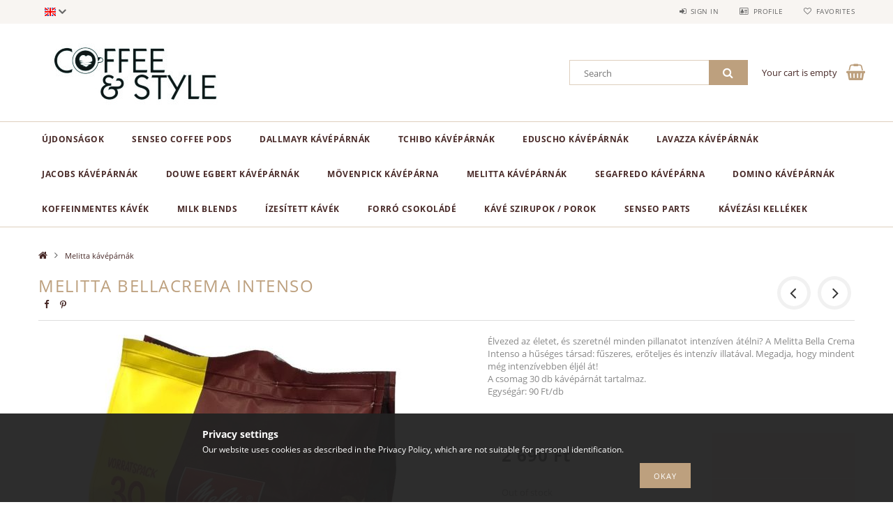

--- FILE ---
content_type: text/html; charset=UTF-8
request_url: https://coffeeandstyle.com/en/spd/unas_125043/Melitta-BellaCrema-Intenso
body_size: 17521
content:
<!DOCTYPE html>
<html lang="en">
<head>
    <meta content="width=device-width, initial-scale=1.0" name="viewport">
    <link rel="preload" href="https://coffeeandstyle.com/!common_design/own/fonts/opensans/OpenSans-Bold.woff2" as="font" type="font/woff2" crossorigin>
    <link rel="preload" href="https://coffeeandstyle.com/!common_design/own/fonts/opensans/OpenSans-Regular.woff2" as="font" type="font/woff2" crossorigin>
    <link rel="preload" href="https://coffeeandstyle.com/!common_design/own/fonts/opensans/opensans.400.700.min.css" as="style">
    <link rel="stylesheet" href="https://coffeeandstyle.com/!common_design/own/fonts/opensans/opensans.400.700.min.css" media="print" onload="this.media='all'">
    <noscript>
        <link rel="stylesheet" href="https://coffeeandstyle.com/!common_design/own/fonts/opensans/opensans.400.700.min.css">
    </noscript>
    <meta charset="utf-8">
<meta name="description" content="Melitta BellaCrema Intenso, Élvezed az életet, és szeretnél minden pillanatot intenzíven átélni? A Melitta Bella Crema Intenso a hűséges társad: fűszeres, erőte">
<meta name="robots" content="index, follow">
<meta http-equiv="X-UA-Compatible" content="IE=Edge">
<meta property="og:site_name" content="Coffee & Style" />
<meta property="og:title" content="Melitta BellaCrema Intenso - Kávé webáruház - Senseo, Dallma">
<meta property="og:description" content="Melitta BellaCrema Intenso, Élvezed az életet, és szeretnél minden pillanatot intenzíven átélni? A Melitta Bella Crema Intenso a hűséges társad: fűszeres, erőte">
<meta property="og:type" content="product">
<meta property="og:url" content="https://coffeeandstyle.com/en/spd/unas_125043/Melitta-BellaCrema-Intenso">
<meta property="og:image" content="https://coffeeandstyle.com/img/6520/unas_125043/unas_125043.jpg">
<meta property="fb:admins" content="1781600968724334">
<meta name="mobile-web-app-capable" content="yes">
<meta name="apple-mobile-web-app-capable" content="yes">
<meta name="MobileOptimized" content="320">
<meta name="HandheldFriendly" content="true">

<title>Melitta BellaCrema Intenso - Kávé webáruház - Senseo, Dallma</title>


<script>
var service_type="shop";
var shop_url_main="https://coffeeandstyle.com";
var actual_lang="en";
var money_len="2";
var money_thousend=" ";
var money_dec=".";
var shop_id=6520;
var unas_design_url="https:"+"/"+"/"+"coffeeandstyle.com"+"/"+"!common_design"+"/"+"base"+"/"+"001502"+"/";
var unas_design_code='001502';
var unas_base_design_code='1500';
var unas_design_ver=3;
var unas_design_subver=4;
var unas_shop_url='https://coffeeandstyle.com/en';
var responsive="yes";
var config_plus=new Array();
config_plus['product_tooltip']=1;
config_plus['cart_redirect']=1;
config_plus['money_type']='Ft';
config_plus['money_type_display']='Ft';
var lang_text=new Array();

var UNAS = UNAS || {};
UNAS.shop={"base_url":'https://coffeeandstyle.com',"domain":'coffeeandstyle.com',"username":'senseoclub',"id":6520,"lang":'en',"currency_type":'Ft',"currency_code":'HUF',"currency_rate":'1',"currency_length":2,"base_currency_length":2,"canonical_url":'https://coffeeandstyle.com/en/spd/unas_125043/Melitta-BellaCrema-Intenso'};
UNAS.design={"code":'001502',"page":'artdet'};
UNAS.api_auth="ef4386f4cc4f59e2324edae2d5d633f4";
UNAS.customer={"email":'',"id":0,"group_id":0,"without_registration":0};
UNAS.shop["category_id"]="416645";
UNAS.shop["sku"]="unas_125043";
UNAS.shop["product_id"]="552036053";
UNAS.shop["only_private_customer_can_purchase"] = false;
 

UNAS.text = {
    "button_overlay_close": `Close`,
    "popup_window": `Popup window`,
    "list": `list`,
    "updating_in_progress": `Update in progress`,
    "updated": `Updated`,
    "is_opened": `open`,
    "is_closed": `Closed`,
    "deleted": `Deleted`,
    "consent_granted": `consent granted`,
    "consent_rejected": `consent denied`,
    "field_is_incorrect": `Invalid field`,
    "error_title": `Error!`,
    "product_variants": `product variants`,
    "product_added_to_cart": `The product has been added to your cart`,
    "product_added_to_cart_with_qty_problem": `Only [qty_added_to_cart] [qty_unit] of the product was added to the cart`,
    "product_removed_from_cart": `Item removed from cart`,
    "reg_title_name": `Name`,
    "reg_title_company_name": `Company name`,
    "number_of_items_in_cart": `Number of items in cart`,
    "cart_is_empty": `Your cart is empty`,
    "cart_updated": `Cart updated`,
    "mandatory": `Required!`
};


UNAS.text["delete_from_compare"]= `Remove from comparison`;
UNAS.text["comparison"]= `Compare`;

UNAS.text["delete_from_favourites"]= `Remove from favorites`;
UNAS.text["add_to_favourites"]= `Add to Favorites`;








window.lazySizesConfig=window.lazySizesConfig || {};
window.lazySizesConfig.loadMode=1;
window.lazySizesConfig.loadHidden=false;

window.dataLayer = window.dataLayer || [];
function gtag(){dataLayer.push(arguments)};
gtag('js', new Date());
</script>

<script src="https://coffeeandstyle.com/!common_packages/jquery/jquery-3.2.1.js?mod_time=1682493234"></script>
<script src="https://coffeeandstyle.com/!common_packages/jquery/plugins/migrate/migrate.js?mod_time=1682493234"></script>
<script src="https://coffeeandstyle.com/!common_packages/jquery/plugins/tippy/popper-2.4.4.min.js?mod_time=1682493234"></script>
<script src="https://coffeeandstyle.com/!common_packages/jquery/plugins/tippy/tippy-bundle.umd.min.js?mod_time=1682493234"></script>
<script src="https://coffeeandstyle.com/!common_packages/jquery/plugins/autocomplete/autocomplete.js?mod_time=1751447087"></script>
<script src="https://coffeeandstyle.com/!common_packages/jquery/plugins/cookie/cookie.js?mod_time=1682493234"></script>
<script src="https://coffeeandstyle.com/!common_packages/jquery/plugins/tools/tools-1.2.7.js?mod_time=1682493234"></script>
<script src="https://coffeeandstyle.com/!common_packages/jquery/plugins/lazysizes/lazysizes.min.js?mod_time=1682493234"></script>
<script src="https://coffeeandstyle.com/!common_packages/jquery/own/shop_common/exploded/common.js?mod_time=1769410770"></script>
<script src="https://coffeeandstyle.com/!common_packages/jquery/own/shop_common/exploded/common_overlay.js?mod_time=1759905184"></script>
<script src="https://coffeeandstyle.com/!common_packages/jquery/own/shop_common/exploded/common_shop_popup.js?mod_time=1759905184"></script>
<script src="https://coffeeandstyle.com/!common_packages/jquery/own/shop_common/exploded/common_start_checkout.js?mod_time=1752056244"></script>
<script src="https://coffeeandstyle.com/!common_packages/jquery/own/shop_common/exploded/design_1500.js?mod_time=1725525526"></script>
<script src="https://coffeeandstyle.com/!common_packages/jquery/own/shop_common/exploded/function_change_address_on_order_methods.js?mod_time=1752056244"></script>
<script src="https://coffeeandstyle.com/!common_packages/jquery/own/shop_common/exploded/function_check_password.js?mod_time=1751447087"></script>
<script src="https://coffeeandstyle.com/!common_packages/jquery/own/shop_common/exploded/function_check_zip.js?mod_time=1767692285"></script>
<script src="https://coffeeandstyle.com/!common_packages/jquery/own/shop_common/exploded/function_compare.js?mod_time=1751447087"></script>
<script src="https://coffeeandstyle.com/!common_packages/jquery/own/shop_common/exploded/function_customer_addresses.js?mod_time=1769410770"></script>
<script src="https://coffeeandstyle.com/!common_packages/jquery/own/shop_common/exploded/function_delivery_point_select.js?mod_time=1751447087"></script>
<script src="https://coffeeandstyle.com/!common_packages/jquery/own/shop_common/exploded/function_favourites.js?mod_time=1725525526"></script>
<script src="https://coffeeandstyle.com/!common_packages/jquery/own/shop_common/exploded/function_infinite_scroll.js?mod_time=1759905184"></script>
<script src="https://coffeeandstyle.com/!common_packages/jquery/own/shop_common/exploded/function_language_and_currency_change.js?mod_time=1751447087"></script>
<script src="https://coffeeandstyle.com/!common_packages/jquery/own/shop_common/exploded/function_param_filter.js?mod_time=1764233414"></script>
<script src="https://coffeeandstyle.com/!common_packages/jquery/own/shop_common/exploded/function_postsale.js?mod_time=1751447087"></script>
<script src="https://coffeeandstyle.com/!common_packages/jquery/own/shop_common/exploded/function_product_print.js?mod_time=1725525526"></script>
<script src="https://coffeeandstyle.com/!common_packages/jquery/own/shop_common/exploded/function_product_subscription.js?mod_time=1751447087"></script>
<script src="https://coffeeandstyle.com/!common_packages/jquery/own/shop_common/exploded/function_recommend.js?mod_time=1751447087"></script>
<script src="https://coffeeandstyle.com/!common_packages/jquery/own/shop_common/exploded/function_saved_cards.js?mod_time=1751447087"></script>
<script src="https://coffeeandstyle.com/!common_packages/jquery/own/shop_common/exploded/function_saved_filter_delete.js?mod_time=1751447087"></script>
<script src="https://coffeeandstyle.com/!common_packages/jquery/own/shop_common/exploded/function_search_smart_placeholder.js?mod_time=1751447087"></script>
<script src="https://coffeeandstyle.com/!common_packages/jquery/own/shop_common/exploded/function_vote.js?mod_time=1725525526"></script>
<script src="https://coffeeandstyle.com/!common_packages/jquery/own/shop_common/exploded/page_cart.js?mod_time=1767791926"></script>
<script src="https://coffeeandstyle.com/!common_packages/jquery/own/shop_common/exploded/page_customer_addresses.js?mod_time=1768291153"></script>
<script src="https://coffeeandstyle.com/!common_packages/jquery/own/shop_common/exploded/page_order_checkout.js?mod_time=1725525526"></script>
<script src="https://coffeeandstyle.com/!common_packages/jquery/own/shop_common/exploded/page_order_details.js?mod_time=1725525526"></script>
<script src="https://coffeeandstyle.com/!common_packages/jquery/own/shop_common/exploded/page_order_methods.js?mod_time=1760086915"></script>
<script src="https://coffeeandstyle.com/!common_packages/jquery/own/shop_common/exploded/page_order_return.js?mod_time=1725525526"></script>
<script src="https://coffeeandstyle.com/!common_packages/jquery/own/shop_common/exploded/page_order_send.js?mod_time=1725525526"></script>
<script src="https://coffeeandstyle.com/!common_packages/jquery/own/shop_common/exploded/page_order_subscriptions.js?mod_time=1751447087"></script>
<script src="https://coffeeandstyle.com/!common_packages/jquery/own/shop_common/exploded/page_order_verification.js?mod_time=1752056244"></script>
<script src="https://coffeeandstyle.com/!common_packages/jquery/own/shop_common/exploded/page_product_details.js?mod_time=1751447087"></script>
<script src="https://coffeeandstyle.com/!common_packages/jquery/own/shop_common/exploded/page_product_list.js?mod_time=1725525526"></script>
<script src="https://coffeeandstyle.com/!common_packages/jquery/own/shop_common/exploded/page_product_reviews.js?mod_time=1751447087"></script>
<script src="https://coffeeandstyle.com/!common_packages/jquery/own/shop_common/exploded/page_reg.js?mod_time=1759905184"></script>
<script src="https://coffeeandstyle.com/!common_packages/jquery/plugins/hoverintent/hoverintent.js?mod_time=1682493234"></script>
<script src="https://coffeeandstyle.com/!common_packages/jquery/own/shop_tooltip/shop_tooltip.js?mod_time=1759905184"></script>
<script src="https://coffeeandstyle.com/!common_packages/jquery/plugins/responsive_menu/responsive_menu-unas.js?mod_time=1682493234"></script>
<script src="https://coffeeandstyle.com/!common_packages/jquery/plugins/slick/slick.js?mod_time=1682493234"></script>
<script src="https://coffeeandstyle.com/!common_packages/jquery/plugins/perfectscrollbar/perfect-scrollbar.jquery.min.js?mod_time=1682493234"></script>
<script src="https://coffeeandstyle.com/!common_packages/jquery/plugins/photoswipe/photoswipe.min.js?mod_time=1682493234"></script>
<script src="https://coffeeandstyle.com/!common_packages/jquery/plugins/photoswipe/photoswipe-ui-default.min.js?mod_time=1682493234"></script>

<link href="https://coffeeandstyle.com/!common_packages/jquery/plugins/autocomplete/autocomplete.css?mod_time=1682493234" rel="stylesheet" type="text/css">
<link href="https://coffeeandstyle.com/!common_design/base/001500/css/common.css?mod_time=1763385135" rel="stylesheet" type="text/css">
<link href="https://coffeeandstyle.com/!common_design/base/001500/css/page_artdet_1.css?mod_time=1725518406" rel="stylesheet" type="text/css">
<link href="https://coffeeandstyle.com/!common_design/base/001502/css/custom.css?mod_time=1752042026" rel="stylesheet" type="text/css">

<link href="https://coffeeandstyle.com/en/spd/unas_125043/Melitta-BellaCrema-Intenso" rel="canonical">
    <link id="favicon-32x32" rel="icon" type="image/png" href="https://coffeeandstyle.com/!common_design/own/image/favicon_32x32.png" sizes="32x32">
    <link id="favicon-192x192" rel="icon" type="image/png" href="https://coffeeandstyle.com/!common_design/own/image/favicon_192x192.png" sizes="192x192">
            <link rel="apple-touch-icon" href="https://coffeeandstyle.com/!common_design/own/image/favicon_32x32.png" sizes="32x32">
        <link rel="apple-touch-icon" href="https://coffeeandstyle.com/!common_design/own/image/favicon_192x192.png" sizes="192x192">
        <script>
        gtag('consent', 'default', {
           'ad_storage': 'granted',
           'ad_user_data': 'granted',
           'ad_personalization': 'granted',
           'analytics_storage': 'granted',
           'functionality_storage': 'granted',
           'personalization_storage': 'granted',
           'security_storage': 'granted'
        });

    
        gtag('consent', 'update', {
           'ad_storage': 'granted',
           'ad_user_data': 'granted',
           'ad_personalization': 'granted',
           'analytics_storage': 'granted',
           'functionality_storage': 'granted',
           'personalization_storage': 'granted',
           'security_storage': 'granted'
        });

        </script>
    <link rel="manifest" href="https://coffeeandstyle.com/manifest.json" />

    
    
    



    
        <style>
        
            
                .header_logo_img-container img {
                    position: absolute;
                    left: 0;
                    right: 0;
                    bottom: 0;
                    top: 0;
                }
                .header_logo_1_img-wrapper {
                    padding-top: calc(100 / 300 * 100%);
                    position: relative;
                }
                .header_logo_img-wrap-1 {
                    max-width: 100%;
                    width: 300px;
                    margin: 0 auto;
                }
                
                    @media (max-width: 1023.8px) {
                        .header_logo_1_img-wrapper {
                            padding-top: calc(100 / 300 * 100%);
                        }
                        .header_logo_img-wrap-1 {
                            width: 300px;
                        }
                    }
                
                
                    @media (max-width: 767.8px){
                        .header_logo_1_img-wrapper {
                            padding-top: calc(100 / 300 * 100%);
                        }
                        .header_logo_img-wrap-1 {
                            width: 300px;
                        }
                    }
                
                
                    @media (max-width: 479.8px){
                        .header_logo_1_img-wrapper {
                            padding-top: calc(100 / 300 * 100%);
                        }
                        .header_logo_img-wrap-1 {
                            width: 300px;
                        }
                    }
                
            
        
    </style>
    

    


</head>

<body class='design_ver3 design_subver1 design_subver2 design_subver3 design_subver4' id="ud_shop_artdet">
    <div id="fb-root"></div>
    <script>
        window.fbAsyncInit = function() {
            FB.init({
                xfbml            : true,
                version          : 'v22.0'
            });
        };
    </script>
    <script async defer crossorigin="anonymous" src="https://connect.facebook.net/en_US/sdk.js"></script>
    <div id="image_to_cart" style="display:none; position:absolute; z-index:100000;"></div>
<div class="overlay_common overlay_warning" id="overlay_cart_add"></div>
<script>$(document).ready(function(){ overlay_init("cart_add",{"onBeforeLoad":false}); });</script>
<div id="overlay_login_outer"></div>	
	<script>
	$(document).ready(function(){
	    var login_redir_init="";

		$("#overlay_login_outer").overlay({
			onBeforeLoad: function() {
                var login_redir_temp=login_redir_init;
                if (login_redir_act!="") {
                    login_redir_temp=login_redir_act;
                    login_redir_act="";
                }

									$.ajax({
						type: "GET",
						async: true,
						url: "https://coffeeandstyle.com/shop_ajax/ajax_popup_login.php",
						data: {
							shop_id:"6520",
							lang_master:"en",
                            login_redir:login_redir_temp,
							explicit:"ok",
							get_ajax:"1"
						},
						success: function(data){
							$("#overlay_login_outer").html(data);
							if (unas_design_ver >= 5) $("#overlay_login_outer").modal('show');
							$('#overlay_login1 input[name=shop_pass_login]').keypress(function(e) {
								var code = e.keyCode ? e.keyCode : e.which;
								if(code.toString() == 13) {		
									document.form_login_overlay.submit();		
								}	
							});	
						}
					});
								},
			top: 50,
			mask: {
	color: "#000000",
	loadSpeed: 200,
	maskId: "exposeMaskOverlay",
	opacity: 0.7
},
			closeOnClick: (config_plus['overlay_close_on_click_forced'] === 1),
			onClose: function(event, overlayIndex) {
				$("#login_redir").val("");
			},
			load: false
		});
		
			});
	function overlay_login() {
		$(document).ready(function(){
			$("#overlay_login_outer").overlay().load();
		});
	}
	function overlay_login_remind() {
        if (unas_design_ver >= 5) {
            $("#overlay_remind").overlay().load();
        } else {
            $(document).ready(function () {
                $("#overlay_login_outer").overlay().close();
                setTimeout('$("#overlay_remind").overlay().load();', 250);
            });
        }
	}

    var login_redir_act="";
    function overlay_login_redir(redir) {
        login_redir_act=redir;
        $("#overlay_login_outer").overlay().load();
    }
	</script>  
	<div class="overlay_common overlay_info" id="overlay_remind"></div>
<script>$(document).ready(function(){ overlay_init("remind",[]); });</script>

	<script>
    	function overlay_login_error_remind() {
		$(document).ready(function(){
			load_login=0;
			$("#overlay_error").overlay().close();
			setTimeout('$("#overlay_remind").overlay().load();', 250);	
		});
	}
	</script>  
	<div class="overlay_common overlay_info" id="overlay_newsletter"></div>
<script>$(document).ready(function(){ overlay_init("newsletter",[]); });</script>

<script>
function overlay_newsletter() {
    $(document).ready(function(){
        $("#overlay_newsletter").overlay().load();
    });
}
</script>
<div class="overlay_common overlay_error" id="overlay_script"></div>
<script>$(document).ready(function(){ overlay_init("script",[]); });</script>
    <script>
    $(document).ready(function() {
        $.ajax({
            type: "GET",
            url: "https://coffeeandstyle.com/shop_ajax/ajax_stat.php",
            data: {master_shop_id:"6520",get_ajax:"1"}
        });
    });
    </script>
    
<div id="responsive_cat_menu"><div id="responsive_cat_menu_content"><script>var responsive_menu='$(\'#responsive_cat_menu ul\').responsive_menu({ajax_type: "GET",ajax_param_str: "cat_key|aktcat",ajax_url: "https://coffeeandstyle.com/shop_ajax/ajax_box_cat.php",ajax_data: "master_shop_id=6520&lang_master=en&get_ajax=1&type=responsive_call&box_var_name=shop_cat&box_var_already=no&box_var_responsive=yes&box_var_section=content&box_var_highlight=yes&box_var_type=normal&box_var_multilevel_id=responsive_cat_menu",menu_id: "responsive_cat_menu"});'; </script><div class="responsive_menu"><div class="responsive_menu_nav"><div class="responsive_menu_navtop"><div class="responsive_menu_back "></div><div class="responsive_menu_title ">&nbsp;</div><div class="responsive_menu_close "></div></div><div class="responsive_menu_navbottom"></div></div><div class="responsive_menu_content"><ul style="display:none;"><li><span class="ajax_param">798202|416645</span><a href="https://coffeeandstyle.com/en/spl/798202/UJDONSAGOK" class="text_small resp_clickable" onclick="return false;">ÚJDONSÁGOK</a></li><li><div class="next_level_arrow"></div><span class="ajax_param">894783|416645</span><a href="https://coffeeandstyle.com/en/sct/894783/Senseo-Coffee-Pods" class="text_small has_child resp_clickable" onclick="return false;">Senseo Coffee Pods</a></li><li><span class="ajax_param">120145|416645</span><a href="https://coffeeandstyle.com/en/spl/120145/Dallmayr-kaveparnak" class="text_small resp_clickable" onclick="return false;">Dallmayr kávépárnák</a></li><li><span class="ajax_param">398579|416645</span><a href="https://coffeeandstyle.com/en/spl/398579/Tchibo-kaveparnak" class="text_small resp_clickable" onclick="return false;">Tchibo kávépárnák</a></li><li><span class="ajax_param">126448|416645</span><a href="https://coffeeandstyle.com/en/spl/126448/Eduscho-kaveparnak" class="text_small resp_clickable" onclick="return false;">Eduscho kávépárnák</a></li><li><span class="ajax_param">471418|416645</span><a href="https://coffeeandstyle.com/en/spl/471418/Lavazza-kaveparnak" class="text_small resp_clickable" onclick="return false;">Lavazza kávépárnák</a></li><li><span class="ajax_param">331656|416645</span><a href="https://coffeeandstyle.com/en/spl/331656/Jacobs-kaveparnak" class="text_small resp_clickable" onclick="return false;">Jacobs kávépárnák</a></li><li><span class="ajax_param">353571|416645</span><a href="https://coffeeandstyle.com/en/spl/353571/Douwe-Egbert-kaveparnak" class="text_small resp_clickable" onclick="return false;">Douwe Egbert kávépárnák</a></li><li><span class="ajax_param">246066|416645</span><a href="https://coffeeandstyle.com/en/spl/246066/Movenpick-kaveparna" class="text_small resp_clickable" onclick="return false;">Mövenpick kávépárna</a></li><li class="active_menu"><span class="ajax_param">416645|416645</span><a href="https://coffeeandstyle.com/en/spl/416645/Melitta-kaveparnak" class="text_small resp_clickable" onclick="return false;">Melitta kávépárnák</a></li><li><span class="ajax_param">894873|416645</span><a href="https://coffeeandstyle.com/en/spl/894873/Segafredo-kaveparna" class="text_small resp_clickable" onclick="return false;">Segafredo kávépárna</a></li><li><span class="ajax_param">761287|416645</span><a href="https://coffeeandstyle.com/en/spl/761287/Domino-kaveparnak" class="text_small resp_clickable" onclick="return false;">Domino kávépárnák</a></li><li><span class="ajax_param">481841|416645</span><a href="https://coffeeandstyle.com/en/spl/481841/Koffeinmentes-kavek" class="text_small resp_clickable" onclick="return false;">Koffeinmentes kávék</a></li><li><span class="ajax_param">165864|416645</span><a href="https://coffeeandstyle.com/en/spl/165864/Milk-blends" class="text_small resp_clickable" onclick="return false;">Milk blends</a></li><li><span class="ajax_param">407108|416645</span><a href="https://coffeeandstyle.com/en/spl/407108/Izesitett-kavek" class="text_small resp_clickable" onclick="return false;">Ízesített kávék</a></li><li><span class="ajax_param">826017|416645</span><a href="https://coffeeandstyle.com/en/spl/826017/Forro-csokolade" class="text_small resp_clickable" onclick="return false;">Forró csokoládé</a></li><li><span class="ajax_param">567707|416645</span><a href="https://coffeeandstyle.com/en/spl/567707/Kave-szirupok-porok" class="text_small resp_clickable" onclick="return false;">Kávé szirupok / porok</a></li><li><span class="ajax_param">734075|416645</span><a href="https://coffeeandstyle.com/en/spl/734075/Senseo-parts" class="text_small resp_clickable" onclick="return false;">Senseo parts</a></li><li><span class="ajax_param">731267|416645</span><a href="https://coffeeandstyle.com/en/spl/731267/Kavezasi-kellekek" class="text_small resp_clickable" onclick="return false;">Kávézási kellékek</a></li></ul></div></div></div></div>

<div id="container">
	

    <div id="header">
    	<div id="header_top">
        	<div id="header_top_wrap" class="row">
                <div id="money_lang" class="col-sm-4">                  
                    <div id="lang">
<div id='box_lang_content' class='box_content'>
    
    <div class='box_lang_type_flag current_flag'>
    	<img src="https://coffeeandstyle.com/!common_design/own/image/icon/flag/svg/en.svg" alt="English" title="English"  width="16"  height="12"   style="width: 16px;"  />
    </div>
    <div class='box_lang_type_flag flag_list'>
        <a id="box_lang_hu" data-lang="hu" href="#" data-uri="/spd/unas_125043/Melitta-BellaCrema-Intenso" onclick="location.href='https://coffeeandstyle.com'+$(this).data('uri')" class="text_small" title="Magyar" rel="nofollow"><img src="https://coffeeandstyle.com/!common_design/own/image/icon/flag/svg/hu.svg" alt="Magyar" title="Magyar"  width="16"  height="12"   style="width: 16px;" class="box_lang_flag" /></a><a id="box_lang_en" data-lang="en" href="#" data-uri="/en/spd/unas_125043/Melitta-BellaCrema-Intenso" onclick="location.href='https://coffeeandstyle.com'+$(this).data('uri')" class="text_small box_lang_a_select" title="English" rel="nofollow"><img src="https://coffeeandstyle.com/!common_design/own/image/icon/flag/svg/en.svg" alt="English" title="English"  width="16"  height="12"   style="width: 16px;" class="box_lang_flag_select" /></a>
    </div>
    <script>
		$('.current_flag').click( function(e) {
				$(this).toggleClass('grey');
				$('.flag_list').slideToggle(400);
				e.stopPropagation();
		});
		$('html').click(function() {
			if($('.flag_list').is(':visible')) {
				$('.flag_list').slideUp(400);
			}
			if($('.current_flag').hasClass('grey')) {
				$('.current_flag').removeClass('grey');
			}
		});
	</script>
    
</div>

</div>
                    <div id="money"></div>
                    <div class="clear_fix"></div>
                </div>
                <div class="col-sm-2"></div>
                <div id="header_menu" class="col-sm-6">
                	<ul class="list-inline">
	                    <li class="list-inline-item login">
    
        
            
                <script>
                    function overlay_login() {
                        $(document).ready(function(){
                            $("#overlay_login_outer").overlay().load();
                        });
                    }
                </script>
                <a href="javascript:overlay_login();" class="menu_login">Sign in</a>
            

            
        

        

        

        

    
</li>
        	            <li class="list-inline-item profil"><a href="https://coffeeandstyle.com/en/shop_order_track.php">Profile</a></li>
                        <li class="list-inline-item fav"><a href="https://coffeeandstyle.com/en/shop_order_track.php?tab=favourites">Favorites</a></li>
                        <li class="list-inline-item saved_filters"></li>
                        <li class="list-inline-item compare"></li>
                    </ul>
                </div>
                <div class="clear_fix"></div>
        	</div>
        </div>
        
    	<div id="header_content">
        	<div id="header_content_wrap">
                <div id="logo">



    

    
        <div id="header_logo_img" class="js-element header_logo_img-container" data-element-name="header_logo">
            
                
                    <div class="header_logo_img-wrap header_logo_img-wrap-1">
                        <div class="header_logo_1_img-wrapper">
                            <a href="https://coffeeandstyle.com/">
                            <picture>
                                
                                <source media="(max-width: 479.8px)" srcset="https://coffeeandstyle.com/!common_design/custom/senseoclub/element/layout_hu_header_logo-300x100_1_default.jpg?time=1528792619">
                                <source media="(max-width: 767.8px)" srcset="https://coffeeandstyle.com/!common_design/custom/senseoclub/element/layout_hu_header_logo-300x100_1_default.jpg?time=1528792619">
                                <source media="(max-width: 1023.8px)" srcset="https://coffeeandstyle.com/!common_design/custom/senseoclub/element/layout_hu_header_logo-300x100_1_default.jpg?time=1528792619">
                                <img fetchpriority="high" width="300" height="100"
                                     src="https://coffeeandstyle.com/!common_design/custom/senseoclub/element/layout_hu_header_logo-300x100_1_default.jpg?time=1528792619" alt="Coffee & Style"
                                     
                                >
                            </picture>
                            </a>
                        </div>
                    </div>
                
                
            
        </div>
    

</div>
                <div id="header_banner"></div>
                <div id="header_content_right">
	                <div id="search"><div id="box_search_content" class="box_content browser-is-chrome">
    <form name="form_include_search" id="form_include_search" action="https://coffeeandstyle.com/en/shop_search.php" method="get">
        <div class="box_search_field">
            <input data-stay-visible-breakpoint="1000" name="search" id="box_search_input" type="text" pattern=".{3,100}"
                   maxlength="100" class="text_small ac_input js-search-input" title="Please enter a longer search term."
                   placeholder="Search" autocomplete="off"
                   required
            >
        </div>
        <button class="box_search_button fa fa-search" type="submit" title="Search"></button>
    </form>
</div>
<script>
/* CHECK SEARCH INPUT CONTENT  */
function checkForInput(element) {
    let thisEl = $(element);
    let tmpval = thisEl.val();
    thisEl.toggleClass('not-empty', tmpval.length >= 1);
    thisEl.toggleClass('search-enable', tmpval.length >= 3);
}
/* CHECK SEARCH INPUT CONTENT  */
$('#box_search_input').on('blur change keyup', function() {
    checkForInput(this);
});
</script>
<script>
    $(document).ready(function(){
        $(document).on('smartSearchInputLoseFocus', function(){
            if ($('.js-search-smart-autocomplete').length>0) {
                setTimeout(function () {
                    let height = $(window).height() - ($('.js-search-smart-autocomplete').offset().top - $(window).scrollTop()) - 20;
                    $('.search-smart-autocomplete').css('max-height', height + 'px');
                }, 300);
            }
        });
    });
</script></div>
                    <div id="cart"><div id='box_cart_content' class='box_content'>




<div id="box_cart_content_full">
    <div class='box_cart_item'>
        <a href="https://coffeeandstyle.com/en/shop_cart.php">
    
                
    
                
                    <span class='box_cart_empty'>Your cart is empty</span>
                    
                
    
        </a>
    </div>
    
    	
    
</div>


<div class="box_cart_itemlist">
    
    <div class="box_cart_itemlist_list">
        
    </div>
    
    
    <div class="box_cart_sum_row">
        
            <div class='box_cart_price_label'>Total:</div>
        
        
            <div class='box_cart_price'><span class='text_color_fault'>0 Ft</span></div>
        
        <div class='clear_fix'></div>
	</div>

    
    <div class='box_cart_button'><input name="Button" type="button" value="Order" onclick="location.href='https://coffeeandstyle.com/en/shop_cart.php'"></div>
    
    
</div>



</div>


    <script>
        $("#box_cart_content_full").click(function() {
            document.location.href="https://coffeeandstyle.com/en/shop_cart.php";
        });
		$(document).ready (function() {
			$('#cart').hoverIntent({
                over: function () {
                    $(this).find('.box_cart_itemlist').stop(true).slideDown(400, function () {
                        $('.box_cart_itemlist_list').perfectScrollbar();
                    });
                },
                out: function () {
                    $(this).find('.box_cart_itemlist').slideUp(400);
                },
                interval: 100,
                sensitivity: 6,
                timeout: 1000
            });
		});
    </script>
</div>
                </div>
                <div class="clear_fix"></div>
        	</div>
        </div>	
        
        <div id="header_bottom">
        	<div id="header_bottom_wrap">
            	<ul id="mainmenu">
                	
<li data-id="798202">
    <a href="https://coffeeandstyle.com/en/spl/798202/UJDONSAGOK">ÚJDONSÁGOK</a>

    
</li>

<li data-id="894783">
    <a href="https://coffeeandstyle.com/en/sct/894783/Senseo-Coffee-Pods">Senseo Coffee Pods</a>

    
	<div class="catmenu_lvl2_outer">
        <ul class="catmenu_lvl2 ">
        	
	
	<li data-id="701698">
    	<a href="https://coffeeandstyle.com/en/spl/701698/All-products">All products</a>
		
	</li>
	
	<li data-id="347153">
    	<a href="https://coffeeandstyle.com/en/spl/347153/Medium-roast">Medium roast</a>
		
	</li>
	
	<li data-id="910874">
    	<a href="https://coffeeandstyle.com/en/spl/910874/Dark-roast">Dark roast</a>
		
	</li>
	
	<li data-id="863107">
    	<a href="https://coffeeandstyle.com/en/spl/863107/Forro-csokolade">Forró csokoládé</a>
		
	</li>
	

        </ul>
        
	</div>
    
</li>

<li data-id="120145">
    <a href="https://coffeeandstyle.com/en/spl/120145/Dallmayr-kaveparnak">Dallmayr kávépárnák</a>

    
</li>

<li data-id="398579">
    <a href="https://coffeeandstyle.com/en/spl/398579/Tchibo-kaveparnak">Tchibo kávépárnák</a>

    
</li>

<li data-id="126448">
    <a href="https://coffeeandstyle.com/en/spl/126448/Eduscho-kaveparnak">Eduscho kávépárnák</a>

    
</li>

<li data-id="471418">
    <a href="https://coffeeandstyle.com/en/spl/471418/Lavazza-kaveparnak">Lavazza kávépárnák</a>

    
</li>

<li data-id="331656">
    <a href="https://coffeeandstyle.com/en/spl/331656/Jacobs-kaveparnak">Jacobs kávépárnák</a>

    
</li>

<li data-id="353571">
    <a href="https://coffeeandstyle.com/en/spl/353571/Douwe-Egbert-kaveparnak">Douwe Egbert kávépárnák</a>

    
</li>

<li data-id="246066">
    <a href="https://coffeeandstyle.com/en/spl/246066/Movenpick-kaveparna">Mövenpick kávépárna</a>

    
</li>

<li data-id="416645">
    <a href="https://coffeeandstyle.com/en/spl/416645/Melitta-kaveparnak">Melitta kávépárnák</a>

    
</li>

<li data-id="894873">
    <a href="https://coffeeandstyle.com/en/spl/894873/Segafredo-kaveparna">Segafredo kávépárna</a>

    
</li>

<li data-id="761287">
    <a href="https://coffeeandstyle.com/en/spl/761287/Domino-kaveparnak">Domino kávépárnák</a>

    
</li>

<li data-id="481841">
    <a href="https://coffeeandstyle.com/en/spl/481841/Koffeinmentes-kavek">Koffeinmentes kávék</a>

    
</li>

<li data-id="165864">
    <a href="https://coffeeandstyle.com/en/spl/165864/Milk-blends">Milk blends</a>

    
</li>

<li data-id="407108">
    <a href="https://coffeeandstyle.com/en/spl/407108/Izesitett-kavek">Ízesített kávék</a>

    
</li>

<li data-id="826017">
    <a href="https://coffeeandstyle.com/en/spl/826017/Forro-csokolade">Forró csokoládé</a>

    
</li>

<li data-id="567707">
    <a href="https://coffeeandstyle.com/en/spl/567707/Kave-szirupok-porok">Kávé szirupok / porok</a>

    
</li>

<li data-id="734075">
    <a href="https://coffeeandstyle.com/en/spl/734075/Senseo-parts">Senseo parts</a>

    
</li>

<li data-id="731267">
    <a href="https://coffeeandstyle.com/en/spl/731267/Kavezasi-kellekek">Kávézási kellékek</a>

    
</li>

                	
                </ul>
                <div class="clear_fix"></div>
                <div id="mobile_mainmenu">
                	<div class="mobile_mainmenu_icon" id="mobile_cat_icon"></div>
                    <div class="mobile_mainmenu_icon" id="mobile_filter_icon"></div>
                    <div class="mobile_mainmenu_icon" id="mobile_search_icon"></div>
                    <div class="mobile_mainmenu_icon" id="mobile_cart_icon"><div id="box_cart_content2">





<div class="box_cart_itemlist">
    
    
    <div class="box_cart_sum_row">
        
        
            <div class='box_cart_price'><span class='text_color_fault'>0 Ft</span></div>
        
        <div class='clear_fix'></div>
	</div>

    
    
</div>


	<div class='box_cart_item'>
        <a href='https://coffeeandstyle.com/en/shop_cart.php'>
                

                
                    
                    
                        
                        0
                    
                
        </a>
    </div>
    
    	
    





    <script>
        $("#mobile_cart_icon").click(function() {
            document.location.href="https://coffeeandstyle.com/en/shop_cart.php";
        });
		$(document).ready (function() {
			$('#cart').hoverIntent({
                over: function () {
                    $(this).find('.box_cart_itemlist').stop(true).slideDown(400, function () {
                        $('.box_cart_itemlist_list').perfectScrollbar();
                    });
                },
                out: function () {
                    $(this).find('.box_cart_itemlist').slideUp(400);
                },
                interval: 100,
                sensitivity: 6,
                timeout: 1000
            });
		});
    </script>
</div></div>
                </div>
        	</div>
        </div>
        
    </div>

    <div id="content">
        <div id="content_wrap_nobox" class="col-sm-12">    
            <div id="body">
                <div id='breadcrumb'><a href="https://coffeeandstyle.com/en/sct/0/" class="text_small breadcrumb_item breadcrumb_main">Main Category</a><span class='breadcrumb_sep'> &gt;</span><a href="https://coffeeandstyle.com/en/spl/416645/Melitta-kaveparnak" class="text_small breadcrumb_item">Melitta kávépárnák</a></div>
                <div id="body_title"></div>	
                <div class="clear_fix"></div>                   
                <div id="body_container"><div id='page_content_outer'>























<script>
            var $activeProductImg = '.artdet_1_mainpic img';
        var $productImgContainer = '.artdet_1_mainpic';
        var $clickElementToInitPs = 'img';
    
        var initPhotoSwipeFromDOM = function() {
			
            var $pswp = $('.pswp')[0];
            var $psDatas = $('.photoSwipeDatas');
            var image = [];

            $psDatas.each( function() {
                var $pics     = $(this),
                        getItems = function() {
                            var items = [];
                            $pics.find('a').each(function() {
                                var $href   = $(this).attr('href'),
                                        $size   = $(this).data('size').split('x'),
                                        $width  = $size[0],
                                        $height = $size[1];

                                var item = {
                                    src : $href,
                                    w   : $width,
                                    h   : $height
                                }

                                items.push(item);
                            });
                            return items;
                        }

                var items = getItems();

                $($productImgContainer).on('click', $clickElementToInitPs, function(event) {
                    event.preventDefault();

                    var $index = $(this).index();
                    var options = {
                        index: $index,
                        history: false,
                        bgOpacity: 0.5,
                        shareEl: false,
                        showHideOpacity: false,
                        getThumbBoundsFn: function(index) {
                            var thumbnail = document.querySelectorAll($activeProductImg)[index];
                            var activeBigPicRatio = items[index].w / items[index].h;
                            var pageYScroll = window.pageYOffset || document.documentElement.scrollTop;
                            var rect = thumbnail.getBoundingClientRect();
                            var offsetY = (rect.height - (rect.height / activeBigPicRatio)) / 2;
                            return {x:rect.left, y:rect.top + pageYScroll + offsetY, w:rect.width};
                        },
                        getDoubleTapZoom: function(isMouseClick, item) {
                            if(isMouseClick) {
                                return 1;
                            } else {
                                return item.initialZoomLevel < 0.7 ? 1 : 1.5;
                            }
                        }
                    }

                    var photoSwipe = new PhotoSwipe($pswp, PhotoSwipeUI_Default, items, options);
                    photoSwipe.init();

                                    });


            });
        };
</script>

<div id='page_artdet_content' class='page_content'>

    <script>
<!--
var lang_text_warning=`Attention!`
var lang_text_required_fields_missing=`Please fill in all required fields!`
function formsubmit_artdet() {
   cart_add("unas_125043","",null,1)
}
$(document).ready(function(){
	select_base_price("unas_125043",1);
	
	
});
// -->
</script>


        <div class='page_artdet_content_inner'>

        <div id="page_artdet_1_head">
            <div class='page_artdet_1_name'>
            <h1>Melitta BellaCrema Intenso
</h1>
                                                    <div id="page_artdet_social_icon">
                                                <div class='page_artdet_social_icon_div' id='page_artdet_social_icon_facebook' onclick='window.open("https://www.facebook.com/sharer.php?u=https%3A%2F%2Fcoffeeandstyle.com%2Fen%2Fspd%2Funas_125043%2FMelitta-BellaCrema-Intenso")' title='Facebook'></div><div class='page_artdet_social_icon_div' id='page_artdet_social_icon_pinterest' onclick='window.open("http://www.pinterest.com/pin/create/button/?url=https%3A%2F%2Fcoffeeandstyle.com%2Fen%2Fspd%2Funas_125043%2FMelitta-BellaCrema-Intenso&media=https%3A%2F%2Fcoffeeandstyle.com%2Fimg%2F6520%2Funas_125043%2Funas_125043.jpg&description=Melitta+BellaCrema+Intenso")' title='Pinterest'></div><div style='width:5px; height:20px;' class='page_artdet_social_icon_div page_artdet_social_icon_space'><!-- --></div>
                        
                                                <div class="fb-like" data-href="https://coffeeandstyle.com/en/spd/unas_125043/Melitta-BellaCrema-Intenso" data-width="95" data-layout="button_count" data-action="like" data-size="small" data-share="false" data-lazy="true"></div><style type="text/css">.fb-like.fb_iframe_widget > span { height: 21px !important; }</style>
                                                <div class="clear_fix"></div>
                    </div>
                                <div class='clear_fix'></div>
            </div>
            <div id="page_artdet_properties">
                
                
                
                                <div class='page_artdet_neighbor_prev'>
                    <a class="text_normal page_artdet_prev_icon" title="Previous product" href="javascript:product_det_prevnext('https://coffeeandstyle.com/en/spd/unas_125043/Melitta-BellaCrema-Intenso','?cat=416645&sku=unas_125043&action=prev_js')" rel="nofollow"></a>
                </div>
                <div class='page_artdet_neighbor_next'>
                    <a class="text_normal page_artdet_next_icon" title="Next product" href="javascript:product_det_prevnext('https://coffeeandstyle.com/en/spd/unas_125043/Melitta-BellaCrema-Intenso','?cat=416645&sku=unas_125043&action=next_js')" rel="nofollow"></a>
                </div>
                                <div class='clear_fix'></div>
            </div>
            <div class='clear_fix'></div>
        </div>

        <form name="form_temp_artdet">

    	<div class='page_artdet_1_left'>
            <div class='page_artdet_1_pic'>
                                <div class="artdet_1_mainpic js-photoswipe--main">
                    <picture>
                                                <source width="382" height="382"
                                srcset="https://coffeeandstyle.com/img/6520/unas_125043/382x382,r/unas_125043.jpg?time=1694669933 1x,https://coffeeandstyle.com/img/6520/unas_125043/764x764,r/unas_125043.jpg?time=1694669933 2x"
                                media="(max-width: 412px)"
                        >
                                                <img width="585" height="585"
                             fetchpriority="high" src="https://coffeeandstyle.com/img/6520/unas_125043/585x585,r/unas_125043.jpg?time=1694669933" id="main_image"
                             alt="Melitta BellaCrema Intenso" title="Melitta BellaCrema Intenso"
                                                          srcset="https://coffeeandstyle.com/img/6520/unas_125043/819x819,r/unas_125043.jpg?time=1694669933 1.4x"
                                                     >
                    </picture>
                </div>
                            </div>

                                            <script>
                    $(document).ready(function() {
                        initPhotoSwipeFromDOM();
                    })
                </script>
                
                <div class="photoSwipeDatas">
                    <a aria-hidden="true" tabindex="-1" href="https://coffeeandstyle.com/img/6520/unas_125043/unas_125043.jpg?time=1694669933]" data-size="754x1000"></a>
                                    </div>
                    </div>
        <div class='page_artdet_1_right'>

                                                                    <div id="page_artdet_rovleir" class="with-max-height">
                        <div id="shortdesc_content"><p><span>Élvezed az életet, és szeretnél minden pillanatot intenzíven átélni? A Melitta Bella Crema Intenso a hűséges társad: fűszeres, erőteljes és intenzív illatával. </span>Megadja, hogy mindent még intenzívebben éljél át!</p>
<p>A csomag 30 db kávépárnát tartalmaz.</p>
<p>Egységár: 90 Ft/db<span></span></p><div id="page_rovleir_cover"></div></div>
                        <div id="shortdesc_button"></div>
                    </div>
                    <script>
                    $(document).ready(function(){
                        var short_height = $('#shortdesc_content').height();
                        if (short_height > 90) {
                            $('#page_rovleir_cover').show();
                            $('#shortdesc_content').css('max-height','90px');
                            $('#shortdesc_button').show();
                        }
                        $('#shortdesc_button').click( function() {
                            if ($(this).hasClass('shortdesc_button_active')) {
                                $('#shortdesc_content').css({'max-height':'90px'});
                                $(this).removeClass('shortdesc_button_active');
                                $('#page_rovleir_cover').show();
                            }
                            else {
                                $('#page_artdet_rovleir').css('max-height','none');
                                $('#shortdesc_content').css('max-height',short_height+'px');
                                $(this).addClass('shortdesc_button_active');
                                $('#page_rovleir_cover').hide();
                            }
                        });
                    });
                    </script>
                    
                                                
            
            
            
                        <input type="hidden" name="egyeb_nev1" id="temp_egyeb_nev1" value="" /><input type="hidden" name="egyeb_list1" id="temp_egyeb_list1" value="" /><input type="hidden" name="egyeb_nev2" id="temp_egyeb_nev2" value="" /><input type="hidden" name="egyeb_list2" id="temp_egyeb_list2" value="" /><input type="hidden" name="egyeb_nev3" id="temp_egyeb_nev3" value="" /><input type="hidden" name="egyeb_list3" id="temp_egyeb_list3" value="" />
            <div class='clear_fix'></div>

            
                        <div id="page_artdet_price" class="with-rrp">
                                    <div class="page_artdet_price_net page_artdet_price_bigger">
                                                <span id='price_net_brutto_unas_125043' class='price_net_brutto_unas_125043'>2 690</span> Ft                     </div>
                
                
                
                
                
                
                            </div>
            
                        <div id="page_artdet_cart_func" class="clearfix">
                
                                <div class="page_artdet_cart_nostock">Out of stock</div>
                            </div>
            
            
            
                            <div id="page_artdet_func" class="clearfix">
                                        <div class="page_artdet_func_button artdet_addfav">
                        <span class="artdet_tooltip">Add to Favorites</span>
                        <div class='page_artdet_func_outer page_artdet_func_favourites_outer_unas_125043' id='page_artdet_func_favourites_outer'>
                            <a href='javascript:add_to_favourites("","unas_125043","page_artdet_func_favourites","page_artdet_func_favourites_outer","552036053");' title='Add to Favorites'
                               class='page_artdet_func_icon page_artdet_func_favourites_unas_125043' id='page_artdet_func_favourites'
                               aria-label="Add to Favorites"
                            >
                            </a>
                        </div>
                    </div>
                    
                    
                                        <div class="page_artdet_func_button">
                        <span class="artdet_tooltip">Print</span>
                        <div class='page_artdet_func_outer' id='page_artdet_func_print_outer'>
                            <a href='javascript:popup_print_dialog(2,0,"unas_125043");' title='Print'
                               class='page_artdet_func_icon' id='page_artdet_func_print' aria-label='Print'>
                            </a>
                        </div>
                    </div>
                    
                                        <div class="page_artdet_func_button">
                        <span class="artdet_tooltip page_artdet_func_compare_text_unas_125043"
                              data-text-add="Compare" data-text-delete="Remove from comparison"
                        >
                            Compare                        </span>
                        <div class='page_artdet_func_outer' id='page_artdet_func_compare_outer'>
                            <a href='javascript:popup_compare_dialog("unas_125043");' title='Compare'
                               class='page_artdet_func_compare_unas_125043 page_artdet_func_icon'
                               id='page_artdet_func_compare'
                                                              aria-label="Compare"
                                                           >
                            </a>
                        </div>
                    </div>
                    
                                    </div>
                <script>
					$('.page_artdet_func_outer a').attr('title','');
				</script>
            
            
        </div>

        <div class='clear_fix'></div>

        <div class='page_artdet_1_gift'>
                    </div>

        <div class='page_artdet_1_artpack'>
            		</div>

        <div class='page_artdet_1_cross'>
                    </div>

        
        </form>


        <div class='page_artdet_1_tabbed_area'>
        	<div class="page_artdet_1_tabs clearfix" id='page_artdet_tabs'>
                
                
                
                
                
                
                
                                <div id="tab_forum" data-type="forum" class="page_artdet_tab">Reviews</div>
                
                            </div>

            
            
            
            
            
            
            
            
                        <div id="tab2_forum" data-type="forum" class="page_artdet_tab2">Reviews</div>
            <div id="tab_forum_content" class="page_artdet_tab_content with-verified-opinions">
                
                                <div class='page_artforum_element_no'>No themes available</div>
                <div class='page_artforum_more'><a href="https://coffeeandstyle.com/en/shop_artforum.php?cikk=unas_125043">More reviews and write a review</a></div>
                
                
                            </div>
            
            
            <script>
                function click_on_first_visible_tab() {
                    $(".page_artdet_tab").each(function () {
                        let page_artdet_tab = $(this);

                        if (page_artdet_tab.is(":visible")) {
                            page_artdet_tab.trigger("click");
                            return false;
                        }
                    });
                }

                var related_products_url = 'https://coffeeandstyle.com/shop_ajax/ajax_related_products.php?get_ajax=1&cikk=unas_125043&change_lang=en&type=additional&artdet_version=1';
                var similar_products_url = 'https://coffeeandstyle.com/shop_ajax/ajax_related_products.php?get_ajax=1&cikk=unas_125043&type=similar&change_lang=en&artdet_version=1';
                var artpack_products_url = '';
                var package_offers_products_url = '';

				$('.page_artdet_tab').first().addClass('page_artdet_tab_active');
                $('.page_artdet_tab2').first().addClass('page_artdet_tab2_active');

                $('#tab_' + $('.page_artdet_tab_active').attr('data-type') + "_content").show();

                                $("#tab_related_content").load(related_products_url, function (response) {
                    if (response !== "no") {
                        return;
                    }

                    $("#tab_related").hide();
                    $("#tab_related_content").hide();

                    if ($("#tab_related").hasClass('page_artdet_tab_active')) {
                        $("#tab_related").removeClass('page_artdet_tab_active');
                    }

                    if ($("#tab2_related").hasClass('page_artdet_tab_active')) {
                        $("#tab2_related").removeClass('page_artdet_tab_active');
                    }

                    $("#tab2_related").hide();

                    click_on_first_visible_tab();
                });

                                                    $("#tab_similar_content").load(similar_products_url, function (response) {
                    if (response !== "no") {
                        return;
                    }

                    $("#tab_similar").hide();
                    $("#tab_similar_content").hide();

                    if ($("#tab_similar").hasClass('page_artdet_tab_active')) {
                        $("#tab_similar").removeClass('page_artdet_tab_active');
                    }

                    if ($("#tab2_similar").hasClass('page_artdet_tab_active')) {
                        $("#tab2_similar").removeClass('page_artdet_tab_active');
                    }

                    $("#tab2_similar").hide();

                    click_on_first_visible_tab();
                });

                                                    $("#tab_artpack_content").load(artpack_products_url, function (response) {
                    if (response !== "no") {
                        return;
                    }

                    $("#tab_artpack").hide();
                    $("#tab_artpack_content").hide();

                    if ($("#tab_artpack").hasClass('page_artdet_tab_active')) {
                        $("#tab_artpack").removeClass('page_artdet_tab_active');
                    }

                    if ($("#tab2_artpack").hasClass('page_artdet_tab_active')) {
                        $("#tab2_artpack").removeClass('page_artdet_tab_active');
                    }

                    $("#tab2_artpack").hide();

                    click_on_first_visible_tab();
                });

                                                    $("#tab_package_offers_content").load(package_offers_products_url, function (response) {
                    if (response !== "no") {
                        return;
                    }

                    $("#tab_package_offers").hide();
                    $("#tab_package_offers_content").hide();

                    if ($("#tab_package_offers").hasClass('page_artdet_tab_active')) {
                        $("#tab_package_offers").removeClass('page_artdet_tab_active');
                    }

                    if ($("#tab2_package_offers").hasClass('page_artdet_tab_active')) {
                        $("#tab2_package_offers").removeClass('page_artdet_tab_active');
                    }

                    $("#tab2_package_offers").hide();

                    click_on_first_visible_tab();
                });

                                        function openVariantsOverlay(productNode) {
                        let productCard = $(productNode);
                        let variantOverlay = productCard.find(".js-variant-overlay");

                        variantOverlay.show();
                        productCard.addClass("is-active-variant-overlay");
                        productCard.removeClass("has-unselected-variant");
                    }

                    function closeVariantsOverlay(closeBtn) {
                        let productCard = $(closeBtn).closest(".js-package-offer-item");
                        let variantOverlay = productCard.find(".js-variant-overlay");

                        variantOverlay.hide();
                        productCard.removeClass("is-active-variant-overlay");
                        productCard.addClass("has-unselected-variant");
                    }
                                    
				/*Asztali kinézet tabok*/
				$('.page_artdet_tab').click(function() {
				    var _this=$(this);
				    var data_type = $(_this).attr('data-type');

					$('.page_artdet_tab').removeClass('page_artdet_tab_active');
                    $('.page_artdet_tab2').removeClass('page_artdet_tab2_active');

					$(_this).addClass('page_artdet_tab_active');
                    $('#tab2_'+data_type).addClass('page_artdet_tab2_active');

					$('.page_artdet_tab_content').hide();
					$('#tab_'+data_type+"_content").show();
				});

				/*Tablet, mobil kinézet tabok blokkosítva*/
				$('.page_artdet_tab2').click(function() {
                    var _this=$(this);
                    var data_type = $(_this).attr('data-type');

                    $('.page_artdet_tab').removeClass('page_artdet_tab_active');
                    $('.page_artdet_tab2').not('#tab2_'+data_type).removeClass('page_artdet_tab2_active');

					$(_this).toggleClass('page_artdet_tab2_active');
                    $('#tab_'+data_type).toggleClass('page_artdet_tab_active');

					$('.page_artdet_tab_content').not('#tab_'+data_type+"_content").slideUp();
					$('#tab_'+data_type+"_content").slideToggle(400);
					$("html, body").animate({ scrollTop: $(_this).parent().offset().top - 60 }, 400);
				});

                                $('.page_artdet_tab').first().trigger("click");
                			</script>
        </div>

            </div>
    <script>
        $(document).ready(function(){
            if (typeof initTippy == 'function'){
                initTippy();
            }
        });
    </script>
    
    
    
    <!-- Root element of PhotoSwipe. Must have class pswp. -->
    <div class="pswp" tabindex="-1" role="dialog" aria-hidden="true">
        <!-- Background of PhotoSwipe.
             It's a separate element as animating opacity is faster than rgba(). -->
        <div class="pswp__bg"></div>
        <!-- Slides wrapper with overflow:hidden. -->
        <div class="pswp__scroll-wrap">
            <!-- Container that holds slides.
                PhotoSwipe keeps only 3 of them in the DOM to save memory.
                Don't modify these 3 pswp__item elements, data is added later on. -->
            <div class="pswp__container">
                <div class="pswp__item"></div>
                <div class="pswp__item"></div>
                <div class="pswp__item"></div>
            </div>
            <!-- Default (PhotoSwipeUI_Default) interface on top of sliding area. Can be changed. -->
            <div class="pswp__ui pswp__ui--hidden">

                <div class="pswp__top-bar">
                    <!--  Controls are self-explanatory. Order can be changed. -->

                    <div class="pswp__counter"></div>
                    <button class="pswp__button pswp__button--close"></button>
                    <button class="pswp__button pswp__button--fs"></button>
                    <button class="pswp__button pswp__button--zoom"></button>
                    <div class="pswp__preloader">
                        <div class="pswp__preloader__icn">
                            <div class="pswp__preloader__cut">
                                <div class="pswp__preloader__donut"></div>
                            </div>
                        </div>
                    </div>
                </div>

                <div class="pswp__share-modal pswp__share-modal--hidden pswp__single-tap">
                    <div class="pswp__share-tooltip"></div>
                </div>
                <button class="pswp__button pswp__button--arrow--left"></button>
                <button class="pswp__button pswp__button--arrow--right"></button>

                <div class="pswp__caption">
                    <div class="pswp__caption__center"></div>
                </div>
            </div>
        </div>
    </div>

    </div><!--page_artdet_content--></div></div>
                <div id="body_bottom"><!-- --></div>	
            </div>
            <div class="clear_fix"></div>
        	<div id="content_bottom"><!-- --></div>
        </div>
	</div>
    
    <div id="newsletter">
    	<div id="newsletter_wrap" class="col-sm-12">
        	<div class="newsletter_title"></div>
            <div class="newsletter_text"></div>
	        
            <div class="clear_fix"></div>
        </div>
    </div>

    
    <div id="footer">
    	<div id="footer_inner">
        	<div class="footer_menu">



    

    
        <div id="footer_menu_1_img" class="js-element footer_menu_1_img-container" data-element-name="footer_menu_1">
            
                
                
                    <div class="footer_menu_1_html-wrap">
                        <p><strong>Sitemap</strong></p>
<ul>
<li><a href="https://coffeeandstyle.com/en/">Home</a></li>
<li><a href="https://coffeeandstyle.com/en/sct/0/">Products</a></li>
</ul>
                    </div>
                
            
        </div>
    

</div>
            <div class="footer_menu">



    

    
        <div id="footer_menu_2_img" class="js-element footer_menu_2_img-container" data-element-name="footer_menu_2">
            
                
                
                    <div class="footer_menu_2_html-wrap">
                        <p><strong>Customer account</strong></p>
<ul>
<li><a href="javascript:overlay_login();">Sign In</a></li>
<li><a href="https://coffeeandstyle.com/en/shop_reg.php">Sign Up</a></li>
<li><a href="https://coffeeandstyle.com/en/shop_order_track.php">My Profile</a></li>
<li><a href="https://coffeeandstyle.com/en/shop_cart.php">Cart</a></li>
<li><a href="https://coffeeandstyle.com/en/shop_order_track.php?tab=favourites">My Favorites</a></li>
</ul>
                    </div>
                
            
        </div>
    

</div>
            <div class="footer_menu">



    

    
        <div id="footer_menu_3_img" class="js-element footer_menu_3_img-container" data-element-name="footer_menu_3">
            
                
                
                    <div class="footer_menu_3_html-wrap">
                        <p><strong>Information</strong></p>
<ul>
<li><a href="https://coffeeandstyle.com/en/shop_help.php?tab=terms">Terms and Conditions</a></li>
<li><a href="https://coffeeandstyle.com/en/shop_help.php?tab=privacy_policy">Privacy Policy</a></li>
<li><a href="https://coffeeandstyle.com/en/shop_contact.php?tab=payment">Payment</a></li>
<li><a href="https://coffeeandstyle.com/en/shop_contact.php?tab=shipping">Shipping</a></li>
<li><a href="https://coffeeandstyle.com/en/shop_contact.php">Contact details</a></li>
</ul>
                    </div>
                
            
        </div>
    

</div>
            <div class="footer_menu footer_contact">



    

    
        <div id="footer_contact_img" class="js-element footer_contact_img-container" data-element-name="footer_contact">
            
                
                
                    <div class="footer_contact_html-wrap">
                        <p><strong>Capital & Culture Kft.</strong></p>
<ul>
<li><span id="footer_address" class="footer_icon"><strong>address </strong></span>Lenhossék utca, 41. I/5., Budapest IX., 1096</li>
<li><span id="footer_phone" class="footer_icon"><strong>phone </strong></span>+36-30/298-2816</li>
<li><span id="footer_email" class="footer_icon"><strong>email </strong></span>coffeeandstyle<span class='em_replace'></span>mail.com<script>
	$(document).ready(function(){
		$(".em_replace").html("@");
	});
</script>
</li>
</ul>
                    </div>
                
            
        </div>
    

</div>
            <div class="clear_fix"></div>
        </div>	
    </div>
    
    <div id="provider">
    	<div id="provider_inner"><script>	$(document).ready(function () {			$("#provider_link_click").click(function(e) {			window.open("https://unas.hu/?utm_source=6520&utm_medium=ref&utm_campaign=shop_provider");		});	});</script><a id='provider_link_click' href='#' class='text_normal has-img' title='WebShop System'><img src='https://coffeeandstyle.com/!common_design/own/image/logo_unas_dark.svg' width='60' height='15' style='width: 60px;' alt='WebShop System' title='WebShop System' loading='lazy'></a></div>
    </div>
    
    <div id="partners">
    	
        
    </div>
    
    
</div>
<a href="#" class="back_to_top" aria-label="Back to top"></a>

<script>
// cat menu opener
function responsive_cat_menu() {
	if($('#responsive_cat_menu').data('responsive_menu')!='opened') {
		$('#responsive_cat_menu').data('responsive_menu', 'opened');
		$('#responsive_cat_menu').stop().animate({ left: '+=325' }, 400, 'swing' );
		$('body').css("overflow","hidden");
	}
	else {
		$('#responsive_cat_menu').data('responsive_menu', 'closed');
		$('#responsive_cat_menu').stop().animate({ left: '-=325' }, 400, 'swing' );
		$('body').css("overflow","");
	}
}

$(document).ready(function() {
	// money
	if($("#money").html()=="") {
		$("#money").hide();
	}
	
	//lang
	if($("#lang").html()=="") {
		$("#lang").hide();
	}	
	
	//mainmenu
	var mainmenu_item_position;
	$('#mainmenu > li').hoverIntent({
		over: function () {
			mainmenu_item_position = $(this).position();
			$this = $(this);
			
			if ($this.hasClass("menu_item_haschild")) {
				$this.children('ul').css("top", ($(this).height() + mainmenu_item_position.top) + "px");
				$this.children('ul').stop(true).slideDown(300);
			} 
			if ($this.hasClass('menu_item_plus')) {
				$this.children('ul').css('top','50px');
				$this.children('ul').stop(true).slideDown(300);
			}
			else {
				$this.children('div').css("top", ($(this).height() + mainmenu_item_position.top) + "px");
				$this.children('div').stop(true).slideDown(300);
			}
		},
		out: function () {
			if ($this.hasClass("menu_item_haschild")) {
				$this.children('ul').slideUp(300);
			} else {
				$this.children('div').slideUp(300);
			}
		},
		interval:100,
		sensitivity:6,
		timeout: 0
	});
	
	// cat menu opener
	$('#mobile_cat_icon').click( function () {
		responsive_cat_menu();
	});
	$(document).click(function(e) {
		if( e.target.id !== 'responsive_cat_menu' && !$('#responsive_cat_menu').has(e.target).length ) {
			if($('#responsive_cat_menu').css('left') == '0px') {
				$('#responsive_cat_menu').data('responsive_menu', 'closed');
				$('#responsive_cat_menu').stop().animate({ left: '-=325' }, 400, 'swing' );
				$('body').css("overflow","");
			}
		}
	});
	if($("#responsive_cat_menu").data("responsive_menu")!="done") {
		$(this).data("responsive_menu", "done");
		eval(responsive_menu);
	};

	// search opener
	$('#mobile_search_icon').click( function() {
		if ($(this).hasClass('mobile_icon_opened')) {
			$(this).removeClass('mobile_icon_opened');
			$('#search #box_search_input').blur();
			setTimeout(function() {
				$('#search').slideUp(300);
			}, 200);
			setTimeout (function() {
				$('#header_bottom').css('min-height','50px');
			}, 310);
		} else {
			$(this).addClass('mobile_icon_opened');
			$('#header_bottom').css('min-height','110px');
			$('#search').slideDown(400,function() {
				$('#search #box_search_input').focus();
			});
		}
	});
	
	//header fix
	var topheight = $('#header').height() - $('#header_bottom').height();
	$(window).on('scroll', function () {
		var scrollTop = $(window).scrollTop();
		if (scrollTop > topheight) {
			$('#header_bottom').addClass('header_fixed');
			$('#search').addClass('search_fixed');
			$('#container').css('margin-top', $('#header_bottom_wrap').height()+'px');
		}
		else {
			$('#header_bottom').removeClass('header_fixed');
			$('#search').removeClass('search_fixed');
			$('#container').css('margin-top', '0px');
		}
	});
	
	//select
	select_style();

	// back_to_top
    var offset = 220;
    var duration = 500;
    $(window).scroll(function() {
        if ($(this).scrollTop() > offset) {
            $('.back_to_top').fadeIn(duration);
        } else {
            $('.back_to_top').fadeOut(duration);
        }
    });
    $('.back_to_top').click(function(event) {
        event.preventDefault();
        $('html, body').animate({scrollTop: 0}, duration);
        return false;
    });
	
	// footer_contact
	$('.footer_contact ul li').filter(function () {
		var temp_footer_menu=$(this).clone();
		temp_footer_menu.find(".footer_icon").remove();
		temp_footer_menu.html(temp_footer_menu.html().replace(/ /g,""));
		return (temp_footer_menu.text() == "")
	}).css("display","none");
	
	//newsletter no
	if ($('#newsletter').html().indexOf("<input")==-1) $('#newsletter_wrap').html("");

    //touch device
    $(document).on('touchstart', function() {
        $('html').addClass('touch-device');
    });
});
$(document).ajaxStop(function() {
	select_style();
});
/*** TIPPY ***/
function initTippy() {
    if (typeof tippy == 'function') {
        tippy('[data-tippy]:not(.tippy-inited)', {
            allowHTML: true,
            /*interactive: true,*/
            hideOnClick: false,
            zIndex: 10000,
            maxWidth: "300px",
            onShow: function onShow(instance) {
                instance.popper.hidden = instance.reference.dataset.tippy ? false : true;
                instance.setContent(instance.reference.dataset.tippy);

                function changeTippyText(text, el) {
                    instance.setContent(text);
                    el.attr("data-tippy", text);
                }
            },
            onCreate: function onCreate(instance) {
                instance.reference.classList.add('tippy-inited');
            }
        });
    }
}
</script>
<script>
/* <![CDATA[ */
function add_to_favourites(value,cikk,id,id_outer,master_key) {
    var temp_cikk_id=cikk.replace(/-/g,'__unas__');
    if($("#"+id).hasClass("remove_favourites")){
	    $.ajax({
	    	type: "POST",
	    	url: "https://coffeeandstyle.com/shop_ajax/ajax_favourites.php",
	    	data: "get_ajax=1&action=remove&cikk="+cikk+"&shop_id=6520",
	    	success: function(result){
	    		if(result=="OK") {
                var product_array = {};
                product_array["sku"] = cikk;
                product_array["sku_id"] = temp_cikk_id;
                product_array["master_key"] = master_key;
                $(document).trigger("removeFromFavourites", product_array);                if (google_analytics==1) gtag("event", "remove_from_wishlist", { 'sku':cikk });	    		    if ($(".page_artdet_func_favourites_"+temp_cikk_id).attr("alt")!="") $(".page_artdet_func_favourites_"+temp_cikk_id).attr("alt","Add to Favorites");
	    		    if ($(".page_artdet_func_favourites_"+temp_cikk_id).attr("title")!="") $(".page_artdet_func_favourites_"+temp_cikk_id).attr("title","Add to Favorites");
	    		    $(".page_artdet_func_favourites_text_"+temp_cikk_id).html("Add to Favorites");
	    		    $(".page_artdet_func_favourites_"+temp_cikk_id).removeClass("remove_favourites");
	    		    $(".page_artdet_func_favourites_outer_"+temp_cikk_id).removeClass("added");
	    		}
	    	}
    	});
    } else {
	    $.ajax({
	    	type: "POST",
	    	url: "https://coffeeandstyle.com/shop_ajax/ajax_favourites.php",
	    	data: "get_ajax=1&action=add&cikk="+cikk+"&shop_id=6520",
	    	dataType: "JSON",
	    	success: function(result){
                var product_array = {};
                product_array["sku"] = cikk;
                product_array["sku_id"] = temp_cikk_id;
                product_array["master_key"] = master_key;
                product_array["event_id"] = result.event_id;
                $(document).trigger("addToFavourites", product_array);	    		if(result.success) {
	    		    if ($(".page_artdet_func_favourites_"+temp_cikk_id).attr("alt")!="") $(".page_artdet_func_favourites_"+temp_cikk_id).attr("alt","Remove from favorites");
	    		    if ($(".page_artdet_func_favourites_"+temp_cikk_id).attr("title")!="") $(".page_artdet_func_favourites_"+temp_cikk_id).attr("title","Remove from favorites");
	    		    $(".page_artdet_func_favourites_text_"+temp_cikk_id).html("Remove from favorites");
	    		    $(".page_artdet_func_favourites_"+temp_cikk_id).addClass("remove_favourites");
	    		    $(".page_artdet_func_favourites_outer_"+temp_cikk_id).addClass("added");
	    		}
	    	}
    	});
     }
  }
        function input_checkbox_alter() {
            $(".text_input_checkbox:not(.text_input_checkbox_alter)").each(function() {
                $(this).addClass("text_input_checkbox_alter");
                if ($(this).find("input").prop("checked")==true) {
                    $(this).addClass("text_input_checkbox_checked");
                    $(this).attr("rel_checked",1);
                } else {
                    $(this).addClass("text_input_checkbox_unchecked");
                    $(this).attr("rel_checked",0);
                }
            });
        }

        function input_checkbox_alter_reload(obj) {
            if (obj.find("input").prop("disabled")!=true) {
                if (obj.attr("rel_checked")==1) {
                    obj.removeClass("text_input_checkbox_checked");
                    obj.addClass("text_input_checkbox_unchecked");
                    obj.attr("rel_checked",0);
                    obj.find("input").prop("checked",false);
                } else {
                    obj.removeClass("text_input_checkbox_unchecked");
                    obj.addClass("text_input_checkbox_checked");
                    obj.attr("rel_checked",1);
                    obj.find("input").prop("checked",true);
                }
            }
        }

        $(document).ready(function() {
            input_checkbox_alter();

            $(document).on("click",".text_input_checkbox",function () {
                if ($(this).find("input").prop("disabled")!=true) {
                    if ($(this).attr("rel_checked")==1) {
                        $(this).removeClass("text_input_checkbox_checked");
                        $(this).addClass("text_input_checkbox_unchecked");
                        $(this).attr("rel_checked",0);
                        $(this).find("input").prop("checked",false);
                        eval($(this).find("input").attr("onclick"));
                    } else {
                        $(this).removeClass("text_input_checkbox_unchecked");
                        $(this).addClass("text_input_checkbox_checked");
                        $(this).attr("rel_checked",1);
                        $(this).find("input").prop("checked",true);
                        eval($(this).find("input").attr("onclick"));
                    }
                }
            });
        });
            function input_radio_alter() {
            $(".text_input_radio:not(.text_input_radio_alter)").each(function() {
                $(this).addClass("text_input_radio_alter");
                if ($(this).find("input").prop("checked") == true) {
                    $(this).addClass("text_input_radio_checked");
                    $(this).attr("rel_checked", 1);
                } else {
                    $(this).addClass("text_input_radio_unchecked");
                    $(this).attr("rel_checked", 0);
                }
            });
        }

        $(document).ready(function() {
            input_radio_alter();

            $(document).on("click",".text_input_radio",function () {
                if ($(this).find("input").prop("disabled")!=true) {
                    $(this).find("input").prop("checked", true);
                    eval($(this).find("input").attr("onclick"));

                    $(".text_input_radio").each(function () {
                        if ($(this).find("input").prop("checked") == true) {
                            $(this).addClass("text_input_radio_checked");
                            $(this).removeClass("text_input_radio_unchecked");
                            $(this).attr("rel_checked", 1);
                        } else {
                            $(this).removeClass("text_input_radio_checked");
                            $(this).addClass("text_input_radio_unchecked");
                            $(this).attr("rel_checked", 0);
                        }
                    });
                }
            });
        });
    var get_ajax=1;

    function calc_search_input_position(search_inputs) {
        let search_input = $(search_inputs).filter(':visible').first();
        if (search_input.length) {
            const offset = search_input.offset();
            const width = search_input.outerWidth(true);
            const height = search_input.outerHeight(true);
            const left = offset.left;
            const top = offset.top - $(window).scrollTop();

            document.documentElement.style.setProperty("--search-input-left-distance", `${left}px`);
            document.documentElement.style.setProperty("--search-input-right-distance", `${left + width}px`);
            document.documentElement.style.setProperty("--search-input-bottom-distance", `${top + height}px`);
            document.documentElement.style.setProperty("--search-input-height", `${height}px`);
        }
    }

    var autocomplete_width;
    var small_search_box;
    var result_class;

    function change_box_search(plus_id) {
        result_class = 'ac_results'+plus_id;
        $("."+result_class).css("display","none");
        autocomplete_width = $("#box_search_content" + plus_id + " #box_search_input" + plus_id).outerWidth(true);
        small_search_box = '';

                if (autocomplete_width < 160) autocomplete_width = 160;
        if (autocomplete_width < 280) {
            small_search_box = ' small_search_box';
            $("."+result_class).addClass("small_search_box");
        } else {
            $("."+result_class).removeClass("small_search_box");
        }
        
        const search_input = $("#box_search_input"+plus_id);
                search_input.autocomplete().setOptions({ width: autocomplete_width, resultsClass: result_class, resultsClassPlus: small_search_box });
    }

    function init_box_search(plus_id) {
        const search_input = $("#box_search_input"+plus_id);

        
                const throttledSearchInputPositionCalc  = throttleWithTrailing(calc_search_input_position);
        function onScroll() {
            throttledSearchInputPositionCalc(search_input);
        }
        search_input.on("focus blur",function (e){
            if (e.type == 'focus') {
                window.addEventListener('scroll', onScroll, { passive: true });
            } else {
                window.removeEventListener('scroll', onScroll);
            }
        });
        
        change_box_search(plus_id);
        $(window).resize(function(){
            change_box_search(plus_id);
        });

        search_input.autocomplete("https://coffeeandstyle.com/shop_ajax/ajax_box_search.php", {
            width: autocomplete_width,
            resultsClass: result_class,
            resultsClassPlus: small_search_box,
            minChars: 3,
            max: 10,
            extraParams: {
                'shop_id':'6520',
                'lang_master':'en',
                'get_ajax':'1',
                'search': function() {
                    return search_input.val();
                }
            },
            onSelect: function() {
                var temp_search = search_input.val();

                if (temp_search.indexOf("unas_category_link") >= 0){
                    search_input.val("");
                    temp_search = temp_search.replace('unas_category_link¤','');
                    window.location.href = temp_search;
                } else {
                                        $("#form_include_search"+plus_id).submit();
                }
            },
            selectFirst: false,
                });
    }
    $(document).ready(function() {init_box_search("");});    function popup_compare_dialog(cikk) {
                if (cikk!="" && ($("#page_artlist_"+cikk.replace(/-/g,'__unas__')+" .page_art_func_compare").hasClass("page_art_func_compare_checked") || $(".page_artlist_sku_"+cikk.replace(/-/g,'__unas__')+" .page_art_func_compare").hasClass("page_art_func_compare_checked") || $(".page_artdet_func_compare_"+cikk.replace(/-/g,'__unas__')).hasClass("page_artdet_func_compare_checked"))) {
            compare_box_refresh(cikk,"delete");
        } else {
            if (cikk!="") compare_checkbox(cikk,"add")
                                    $.shop_popup("open",{
                ajax_url:"https://coffeeandstyle.com/shop_compare.php",
                ajax_data:"cikk="+cikk+"&change_lang=en&get_ajax=1",
                width: "content",
                height: "content",
                offsetHeight: 32,
                modal:0.6,
                contentId:"page_compare_table",
                popupId:"compare",
                class:"shop_popup_compare shop_popup_artdet",
                overflow: "auto"
            });

            if (google_analytics==1) gtag("event", "show_compare", { });

                    }
            }
    
$(document).ready(function(){
    setTimeout(function() {

        
    }, 300);

});

/* ]]> */
</script>


<script type="application/ld+json">{"@context":"https:\/\/schema.org\/","@type":"Product","url":"https:\/\/coffeeandstyle.com\/en\/spd\/unas_125043\/Melitta-BellaCrema-Intenso","offers":{"@type":"Offer","category":"Melitta k\u00e1v\u00e9p\u00e1rn\u00e1k","url":"https:\/\/coffeeandstyle.com\/en\/spd\/unas_125043\/Melitta-BellaCrema-Intenso","itemCondition":"https:\/\/schema.org\/NewCondition","priceCurrency":"HUF","price":"2690","priceValidUntil":"2027-01-26"},"image":["https:\/\/coffeeandstyle.com\/img\/6520\/unas_125043\/unas_125043.jpg?time=1694669933"],"description":"\u00c9lvezed az \u00e9letet, \u00e9s szeretn\u00e9l minden pillanatot intenz\u00edven \u00e1t\u00e9lni? A Melitta Bella Crema Intenso a h\u0171s\u00e9ges t\u00e1rsad: f\u0171szeres, er\u0151teljes \u00e9s intenz\u00edv illat\u00e1val.\u00a0Megadja, hogy mindent m\u00e9g intenz\u00edvebben \u00e9lj\u00e9l \u00e1t!\r\nA csomag 30 db k\u00e1v\u00e9p\u00e1rn\u00e1t tartalmaz.\r\nEgys\u00e9g\u00e1r: 90 Ft\/db","review":null,"name":"Melitta BellaCrema Intenso"}</script>

<script type="application/ld+json">{"@context":"https:\/\/schema.org\/","@type":"BreadcrumbList","itemListElement":[{"@type":"ListItem","position":1,"name":"Melitta k\u00e1v\u00e9p\u00e1rn\u00e1k","item":"https:\/\/coffeeandstyle.com\/en\/spl\/416645\/Melitta-kaveparnak"}]}</script>

<script type="application/ld+json">{"@context":"https:\/\/schema.org\/","@type":"WebSite","url":"https:\/\/coffeeandstyle.com\/en\/","name":"Coffee & Style","potentialAction":{"@type":"SearchAction","target":"https:\/\/coffeeandstyle.com\/en\/shop_search.php?search={search_term}","query-input":"required name=search_term"}}</script>
<div id="cookie_alert" class="  cookie_alert_3">
    <div id="cookie_alert_open">
        <div class="cookie_alert_title">Privacy settings</div>
        <div class="cookie_alert_text">Our website uses cookies as described in the Privacy Policy, which are not suitable for personal identification.</div>
        <div class="cookie_alert_button">
            <input type='button' class='bg_color_dark1' onclick='cookie_alert_action(1,1);' value='Okay'>
        </div>
    </div>
</div>
</body>


</html>